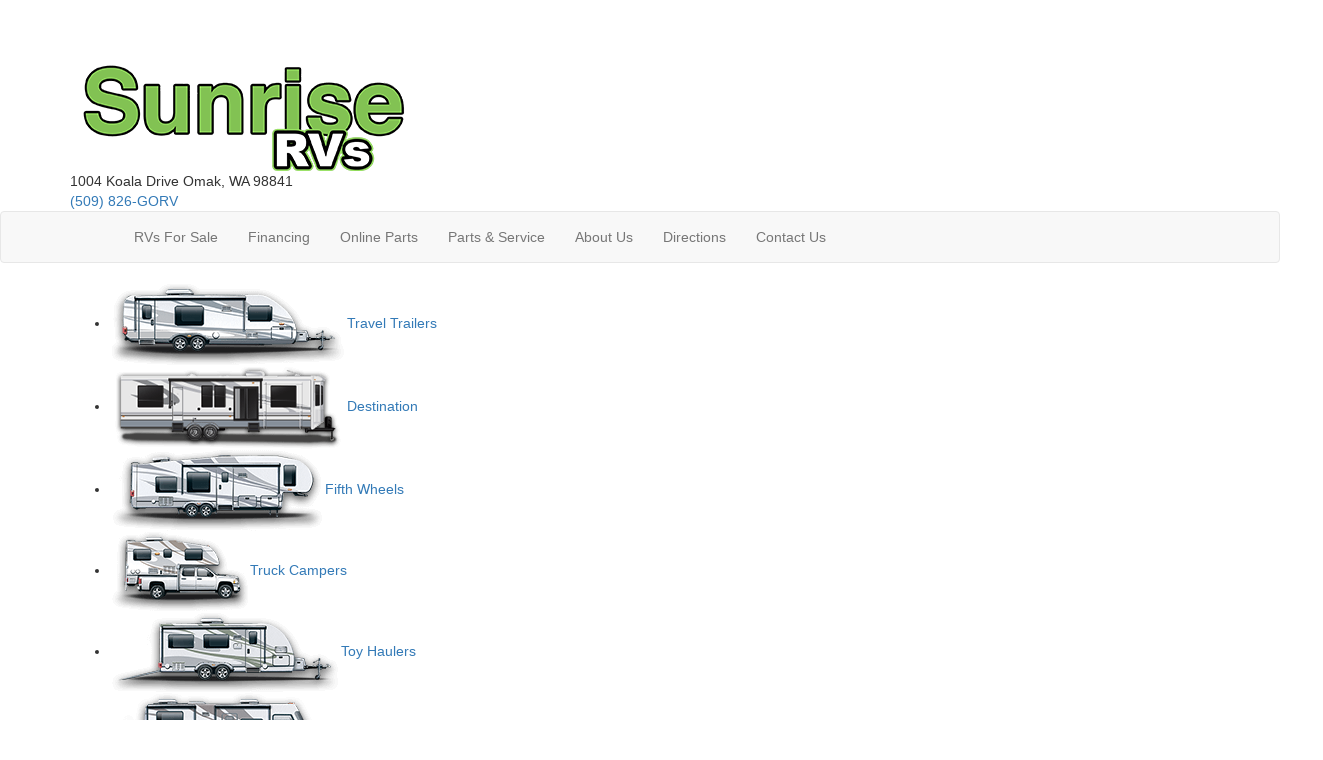

--- FILE ---
content_type: text/css
request_url: https://psm.blob.core.windows.net/static/css/PDLFooter.css?vs=4
body_size: 12196
content:
/*
Item Name : Pure CSS3 Sticky Footer
Author URI : http://themeforest.net/user/Keliah
Item URI : http://codecanyon.net/item/pure-css3-sticky-footer/128701
Version : 1.4
*/

/*

TABLE OF CONTENTS

01 FOOTER - GENERAL STYLES
02 FOOTER - DROP DOWN MENU (DROP UP)
03 FOOTER - COLUMNS CONTENT

*/



/*  _______________________________________

	01 FOOTER - GENERAL STYLES
    _______________________________________  */



/* The #footer must stick to the bottom of the page, the fixed positionning is here necessary. 

*/

#PDLStickyFooter {
    position: fixed;
    bottom: 0px;
    margin: 0;
    left: 0;
    right: 0;
    width: 100%;
    min-width: 980px;
    height: 33px;
    background: #161616;
    border-top: 1px solid #333333;
    padding: 0;
    font-family: Arial, Helvetica, sans-serif;
    /*text-shadow: 1px 1px 1px #000;*/
    /* CSS3 Stylings - Creates the double top border */
    -moz-box-shadow: 0px -1px 0px #161616;
    -webkit-box-shadow: 0px -1px 0px #161616;
    box-shadow: 0px -1px 0px #161616;
    /* CSS3 Stylings - Creates the gradient background */
    background: -moz-linear-gradient(top, #222222, #111111);
    background: -webkit-gradient(linear, 0% 0%, 0% 100%, from(#222222), to(#111111));
    z-index: 9999999;
}

    /* General typography stylings, paragraphs and H2 tags */

    #PDLStickyFooter h2 {
        font-size: 24px;
        line-height: 24px;
        color: #FF6600;
        letter-spacing: -1px;
        font-weight: 400;
        padding: 0px 10px 0px 10px;
        margin: 12px 0;
    }

    #PDLStickyFooter p {
        color: #cccccc;
        font-size: 12px;
        padding: 0 10px 0 10px;
        line-height: 18px;
        float: left;
        margin: 10px 0;
    }

    #PDLStickyFooter tr {
        background: unset;
    }

    #PDLStickyFooter img {
        border: none;
    }

    #PDLStickyFooter a {
        /*color: #FF6600;*/
        text-decoration: none;
    }

    #PDLStickyFooter li ul {
        list-style: none;
        padding: 0;
        margin: 0 0 12px 0;
    }

    #PDLStickyFooter .strong { /* Forcing a bold text */
        font-weight: bold;
    }

    #PDLStickyFooter .italic { /* Forcing an italic text */
        font-style: italic;
    }

.psm-clear { /* Use this class between rows of content when you use columns */
    clear: both;
    display: block;
    overflow: hidden;
    visibility: hidden;
    width: 0;
    height: 0;
}

/* Images containers */

#PDLStickyFooter .imgshadow { /* Better style on dark background */
    background: #FFFFFE;
    padding: 4px; /* Makes the light borders thanks to the background color */
    border: 1px solid #333333;
    margin-top: 5px;
    /* CSS3 shadow */
    -moz-box-shadow: 0px 0px 5px #000000;
    -webkit-box-shadow: 0px 0px 5px #000000;
    box-shadow: 0px 0px 5px #000000;
}

#PDLStickyFooter .img_left { /* Image sticks to the left */
    width: auto;
    float: left;
    margin: 5px 15px 5px 0px;
}

#PDLStickyFooter .img_right { /* Image sticks to the right */
    width: auto;
    float: right;
    margin: 5px 0px 5px 15px;
}

/* Black background text box */

#PDLStickyFooter .black_box {
    background-color: #111111;
    padding: 4px 6px 4px 6px;
    margin-bottom: 6px;
    /* CSS 3 Rounded Corners */
    -moz-border-radius: 5px;
    -webkit-border-radius: 5px;
    -khtml-border-radius: 5px;
    border-radius: 5px;
    /* CSS 3 Inset Shadow */
    -webkit-box-shadow: inset 0 0 5px #000000;
    -moz-box-shadow: inset 0 0 5px #000000;
    box-shadow: inset 0 0 5px #000000;
}

/* Social Icons */

#PDLStickyFooter #social {
    float: right; /* Positionning of the social icons container */
    width: auto;
    margin: 5px 15px 0px;
    padding: 0px;
    overflow: hidden;
}

    #PDLStickyFooter #social li {
        margin-right: 12px; /* 12px is the space between each one of them */
        _margin-right: 0px; /* IE6 only */
        float: left;
        width: 24px;
        padding: 0px;
        height: 32px;
        list-style: none;
    }

        #PDLStickyFooter #social li:hover {
            margin-top: -1px; /* Icons move 1px up on hover, you can remove this if you don't 

like */
        }

/* Tooltips for social icons */

a.PDLtooltip:hover {
    text-decoration: none;
}
/* The "span" defines the text appearing on mouse hover, these are basic stylings */
a.PDLtooltip span {
    display: none;
    padding: 5px;
    bottom: 44px;
    position: relative;
    width: 55px;
    text-align: center;
    /* CSS3 Rounded Corners */
    -moz-border-radius: 3px;
    -webkit-border-radius: 3px;
    border-radius: 3px;
    opacity: 100;
}

a.PDLtooltip:hover span {
    display: block;
    position: absolute;
    border: 1px solid #333333;
    background: #181818;
    color: #dddddd;
    font-size: 12px;
    margin-left: -20px;
}



/*  _______________________________________

	02 PDLStickyFooter - DROP DOWN MENU (DROP UP)
    _______________________________________  */



#foooter_menu {
    margin: 0;
    padding: 0;
    width: auto;
}

    #foooter_menu li {
        list-style: none;
        float: left;
        font-size: 12px;
        padding: 12px 14px 14px 14px;
        border-right: 1px solid #111111;
        /*border-left: 1px solid #444444;*/
        background: #161616;
        /* CSS3 Stylings - Creates the gradient background */
        background: -moz-linear-gradient(top, #222222, #111111);
        background: -webkit-gradient(linear, 0% 0%, 0% 100%, from(#222222), to(#111111));
    }

        #foooter_menu li:hover {
            background: #313131;
            /* CSS3 Stylings - Creates the gradient background */
            background: -moz-linear-gradient(top, #313131, #3E3E3E);
            background: -webkit-gradient(linear, 0% 0%, 0% 100%, from(#313131), to(#3E3E3E));
        }

        #foooter_menu li a {
            display: block;
            color: #cccccc;
            text-decoration: none;
        }

            #foooter_menu li a:hover {
                color: #ffffff;
            }

    #foooter_menu .imgmenu { /* Used for the home item, text is here hidden and replaced by an image */
        padding: 5px 8px 0px 14px;
        border: none;
        background: none;
    }

        #foooter_menu .imgmenu a { /* Used for the home item, text is here hidden and replaced by an image */
            /*background: url("http://psm.blob.core.windows.net/psmdata/Images/PDLCertified.png") top left no-repeat;*/
            height: 28px;
            width: 84px;
        }

    #foooter_menu li.imgmenu:hover {
        background: none;
    }

    #foooter_menu li.imgmenu a:hover {
        /*background: url("http://psm.blob.core.windows.net/psmdata/Images/PDLCertified.png") top left no-repeat;*/
    }

    /* Drop Up */

    /* You may have heard about drop down menus, the principle is here the same except that
   the content is going up instead of down */

    #foooter_menu li ul.dropup {
        display: none;
        width: 10em; /* Width for Opera */
    }

    #foooter_menu li:hover ul.dropup {
        display: block;
        position: absolute;
        margin: 0 0 0 -16px;
        bottom: 34px; /* Distance to the bottom of the browser */
        background-color: #222222;
        border: 1px solid #111111;
        border-bottom: none;
        /* CSS3 Stylings - Rounded Corners */
        -moz-border-radius: 7px 7px 0px 0px;
        -webkit-border-radius: 7px 7px 0px 0px;
        border-radius: 7px 7px 0px 0px;
        z-index: 99999999;
    }

    #foooter_menu li:hover li { /* Drop up default lists */
        float: none;
        background: none;
        border: none;
        border-bottom: 1px solid #161616;
        padding: 12px 10px 12px 10px;
    }

    #foooter_menu li:hover a {
        color: #aaaaaa;
    }

        #foooter_menu li:hover a:hover {
            color: #eeeeee;
        }

    #foooter_menu li:hover p {
        margin: 6px 0;
    }

    /* Right Panel */

    #foooter_menu .right { /* Use the right class to push the content to the right */
        float: right;
        right: 0px;
        margin-right: 2px;
    }



/*  _______________________________________

	03 FOOTER - COLUMNS CONTENT
    _______________________________________  */



/* Following the principles of the 960 grid, we define here 3 containers
   which can contain from 1 to 3 columns */

#PDLStickyFooter .dropdown_1column,
#PDLStickyFooter .dropdown_2columns,
#PDLStickyFooter .dropdown_3columns {
    margin: 4px auto;
    position: absolute;
    padding: 10px 5px 10px 5px;
    display: none;
    text-align: left;
}

/* Drop Downs Sizes */

#PDLStickyFooter .dropdown_1column {
    width: 140px;
}

#PDLStickyFooter .dropdown_2columns {
    width: 280px;
}

#PDLStickyFooter .dropdown_3columns {
    width: 500px;
}

/* Showing Drop Down on Mouse Hover - Left aligned */

#foooter_menu li:hover .dropdown_1column,
#foooter_menu li:hover .dropdown_2columns,
#foooter_menu li:hover .dropdown_3columns {
    display: block;
    position: absolute;
    margin: 0 0 0 -16px;
    bottom: 0px;
    background-color: #222222;
    border: 1px solid #111111;
    /* CSS3 Stylings - Rounded Corners */
    -moz-border-radius: 7px 7px 0px 0px;
    -webkit-border-radius: 7px 7px 0px 0px;
    border-radius: 7px 7px 0px 0px;
    z-index: 99999999;
}

/* Columns sizes, they have to be placed within a dropdown_columns DIV */

#PDLStickyFooter .col_1,
#PDLStickyFooter .col_2,
#PDLStickyFooter .col_3 {
    display: inline;
    float: left;
    position: relative;
    margin-left: 5px;
    margin-right: 5px;
}

#PDLStickyFooter .col_1 {
    width: 500px;
}

#PDLStickyFooter .col_2 {
    width: 270px;
}

#PDLStickyFooter .col_3 {
    width: 410px;
}

/* Lists stylings */

#foooter_menu li ul.simple { /* Reset stylings for other lists inside columns */
    margin-left: 5px;
    text-align: center;
}

    #foooter_menu li ul.simple li {
        border: none;
        padding: 0px;
        width: 120px;
        line-height: 24px;
        margin-left: 5px;
    }





#PSMLMOverlay {
    /*visibility: hidden;*/
    display: none;
    /*position: absolute;*/
    position: fixed;
    /*left: 0px;
    top: 0px;*/
    width: 100%;
    height: 100%;
    text-align: center;
    z-index: 999999;
    top: 50%;
    left: 50%;
    margin-left: -325px;
    margin-top: -325px;
}

    #PSMLMOverlay div#mainContent {
        width: 650px;
        /*margin: 100px auto;*/
        background-color: #000;
        border: 1px solid #536987;
        padding: 5px;
        text-align: right;
        -moz-box-shadow: 10px 10px 5px #888;
        -webkit-box-shadow: 10px 10px 5px #888;
        box-shadow: 10px 10px 5px #888;
        -moz-border-radius: 15px;
        border-radius: 15px;
        padding-bottom: 30px;
    }

    #PSMLMOverlay div#bottomContent {
        width: 630px;
        padding-left: 10px;
        padding-right: 10px;
    }

input[type="text"] {
    font-size: 12px;
}

#PDLButton {
    display: none;
    /*visibility: hidden;*/
    float: left;
    position: fixed;
    /*bottom: 30px;*/
    /*Old 7/31/14 removed to make the PopUp from Footer show on top... z-index: 9999998;*/
    z-index: 999998;
    /*left: 25px;*/
}

#PDLButtonClose {
    display: none;
    /*visibility: hidden;*/
    position: fixed;
    bottom: 30px;
    z-index: 999998;
    color: white;
    width: 100%;
    background-color: black;
    left: 0px;
    right: 0px;
}

#PDLDisablingDiv {
    /* Display it on the layer with index 1001.
       Make sure this is the highest z-index value
       used by layers on that page */
    z-index: 999998;
    /* make it cover the whole screen */
    position: absolute;
    top: 0;
    left: 0;
    height: 1000%;
}


--- FILE ---
content_type: text/plain
request_url: https://metrics.psmmarketing.com/?ci=js/3.12.6&q=8SMYTmlRdqyGTGMYPwF5
body_size: 679
content:
sv€›´ëû¦t¹óW=úJ‘ŸŒçDYKM¦º·Øáÿ$hòt'<gd™°]¯kï{…à&9ÙIÕY¯§ÌiÊšîñ©99•IÞL«½Öm-ŸR×O®²Îtî	½¿©Â-iÀšéöÂg`‹óñ‰;rÌ
›òëÂg`Žü§Ú&9Ùœéê’	tÄY§§©5Iÿ™õ²±Iú2ÀOÇ×‡-*Ê®,«Ç¡
aÇ;–5ÐÌšià$ŽüÇ¡4Oè¾1ÔÇnß'¹5­Ôˆ*û\£ÜßÖ6(Ä<¼ÔîlTã˜1¶®•-ù9©ë³•^ÿ«)©½“zë*º"ï²¨(KGÍ	øö•1oQ”YþêŽ;rËø§Ú&9Ý™îì39•I™J³´Âq9Ü€	ø§Úm5—R’W¿è…)zQ”Yëà’.rÀÍA¿óÑs*_ÝN©®Ùj.šSÞ¿øÌhÚŸøè…3oÎ–2ùöÂg`†õ×…>zÃÍAæ§–4hÆ€	Ûê•3Q›	èàÌmÆ†ò÷©99•I˜?ÜÔLÆ]Ø3öÏÕ+×(–/ëè¿5iÃYîñ3Î‹Y§þÂ>tÁ†øëƒ89•Í	øó‰.rÀÍA¿óÑs*GÍþê’89•[ÁC¤øÌmÆ†ò÷¦2nÁÍAé÷•87†ôñ/RËIÕYåÓm}ž\–ÓÇ”4lÄŠ©ÌÂ fƒI™îì”2iéšù§Ú)iÚÃYëì“4oÀ¦¿¿Â%MÀ[‰Jªü‹YÛ˜ñàˆiR’àø

--- FILE ---
content_type: text/plain; charset=utf-8
request_url: https://metrics.psmmarketing.com/h1Wrq2/eC3TG6q/rJdp?q=8SMYTmlRdqyGTGMYPwF5
body_size: -58
content:
L+I4vMC68CWlUcGSoGD5tHYEoGA2lJnMh58JpS0mElzQAdJm4bgzSoHvmQwLw1LjtvsFXFPhgdStLd6NervoFM152pE3DBE=